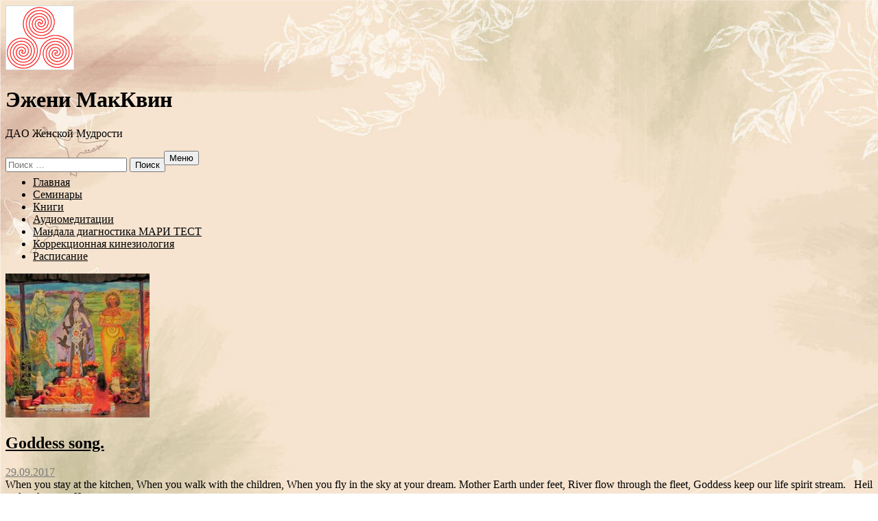

--- FILE ---
content_type: text/html; charset=UTF-8
request_url: https://moonshaman.com/tag/goddess-blessing/
body_size: 13874
content:
<!DOCTYPE html>
<html dir="ltr" lang="ru-RU" prefix="og: http://ogp.me/ns# fb: http://ogp.me/ns/fb#">
<head>
	<meta charset="UTF-8">
	<meta name="viewport" content="width=device-width, initial-scale=1">
	<meta name="it-rating" content="it-rat-b881c007663ec806c178c925d8dd8e36" />
	<meta name="yandex-verification" content="a0bec1d9902a72f7" />
	<meta name="msapplication-TileColor" content="#FF8788">
	<meta name="msapplication-navbutton-color" content="#FF8788">
	<meta name="apple-mobile-web-app-status-bar-style" content="#FF8788">
	<meta name="theme-color" content="#FF8788">
	<meta name="author" content="Эжени МакКвин">
	<meta name="generator" content="ITKIN.studio">
	<meta name="geo.placename" content="Киев, Украина" />
	<meta name="geo.position" content="50.4501000;30.5234000" />
	<meta name="geo.region" content="UA-город Киев" />
	<meta name="ICBM" content="50.4501000, 30.5234000" />
       	<meta property="og:image" content="" />

	<title>Goddess Blessing | Эжени МакКвин. Дао Женской Мудрости.</title>

<!--                    	<meta property="og:image" content="https://moonshaman.com/wp-content/uploads/2017/09/IMG_0994-Copy.jpg" />
	-->
	<link rel="manifest" href="/sp-push-manifest.json">
	<link rel="profile" href="https://gmpg.org/xfn/11">
	        
	<link rel="shortcut icon" href="https://moonshaman.com/wp-content/uploads/2016/02/triplegodspiral.jpg" />	
		<!-- All in One SEO 4.9.1.1 - aioseo.com -->
	<meta name="robots" content="max-image-preview:large" />
	<link rel="canonical" href="https://moonshaman.com/tag/goddess-blessing/" />
	<meta name="generator" content="All in One SEO (AIOSEO) 4.9.1.1" />
		<script type="application/ld+json" class="aioseo-schema">
			{"@context":"https:\/\/schema.org","@graph":[{"@type":"BreadcrumbList","@id":"https:\/\/moonshaman.com\/tag\/goddess-blessing\/#breadcrumblist","itemListElement":[{"@type":"ListItem","@id":"https:\/\/moonshaman.com#listItem","position":1,"name":"\u0413\u043b\u0430\u0432\u043d\u0430\u044f","item":"https:\/\/moonshaman.com","nextItem":{"@type":"ListItem","@id":"https:\/\/moonshaman.com\/tag\/goddess-blessing\/#listItem","name":"Goddess Blessing"}},{"@type":"ListItem","@id":"https:\/\/moonshaman.com\/tag\/goddess-blessing\/#listItem","position":2,"name":"Goddess Blessing","previousItem":{"@type":"ListItem","@id":"https:\/\/moonshaman.com#listItem","name":"\u0413\u043b\u0430\u0432\u043d\u0430\u044f"}}]},{"@type":"CollectionPage","@id":"https:\/\/moonshaman.com\/tag\/goddess-blessing\/#collectionpage","url":"https:\/\/moonshaman.com\/tag\/goddess-blessing\/","name":"Goddess Blessing | \u042d\u0436\u0435\u043d\u0438 \u041c\u0430\u043a\u041a\u0432\u0438\u043d. \u0414\u0430\u043e \u0416\u0435\u043d\u0441\u043a\u043e\u0439 \u041c\u0443\u0434\u0440\u043e\u0441\u0442\u0438.","inLanguage":"ru-RU","isPartOf":{"@id":"https:\/\/moonshaman.com\/#website"},"breadcrumb":{"@id":"https:\/\/moonshaman.com\/tag\/goddess-blessing\/#breadcrumblist"}},{"@type":"Person","@id":"https:\/\/moonshaman.com\/#person","name":"\u042d\u0436\u0435\u043d\u0438 \u041c\u0430\u043a\u041a\u0432\u0438\u043d","image":{"@type":"ImageObject","@id":"https:\/\/moonshaman.com\/tag\/goddess-blessing\/#personImage","url":"https:\/\/secure.gravatar.com\/avatar\/c5e4083e303511cd3cec20c5fe87fba265c127f32f020601a0bd5ce31c35fd17?s=96&d=mm&r=g","width":96,"height":96,"caption":"\u042d\u0436\u0435\u043d\u0438 \u041c\u0430\u043a\u041a\u0432\u0438\u043d"}},{"@type":"WebSite","@id":"https:\/\/moonshaman.com\/#website","url":"https:\/\/moonshaman.com\/","name":"\u042d\u0436\u0435\u043d\u0438 \u041c\u0430\u043a\u041a\u0432\u0438\u043d. \u0414\u0430\u043e \u0416\u0435\u043d\u0441\u043a\u043e\u0439 \u041c\u0443\u0434\u0440\u043e\u0441\u0442\u0438.","description":"\u043e\u0444\u0438\u0446\u0438\u0430\u043b\u044c\u043d\u044b\u0439 \u0441\u0430\u0439\u0442 \u042d\u0436\u0435\u043d\u0438 \u041c\u0430\u043a\u041a\u0432\u0438\u043d","inLanguage":"ru-RU","publisher":{"@id":"https:\/\/moonshaman.com\/#person"}}]}
		</script>
		<!-- All in One SEO -->

<link rel='dns-prefetch' href='//fonts.googleapis.com' />
<link rel="alternate" type="application/rss+xml" title="Эжени МакКвин. Дао Женской Мудрости. &raquo; Лента" href="https://moonshaman.com/feed/" />
<link rel="alternate" type="application/rss+xml" title="Эжени МакКвин. Дао Женской Мудрости. &raquo; Лента комментариев" href="https://moonshaman.com/comments/feed/" />
<link rel="alternate" type="application/rss+xml" title="Эжени МакКвин. Дао Женской Мудрости. &raquo; Лента метки Goddess Blessing" href="https://moonshaman.com/tag/goddess-blessing/feed/" />
<style id='wp-img-auto-sizes-contain-inline-css' type='text/css'>
img:is([sizes=auto i],[sizes^="auto," i]){contain-intrinsic-size:3000px 1500px}
/*# sourceURL=wp-img-auto-sizes-contain-inline-css */
</style>
<style id='wp-emoji-styles-inline-css' type='text/css'>

	img.wp-smiley, img.emoji {
		display: inline !important;
		border: none !important;
		box-shadow: none !important;
		height: 1em !important;
		width: 1em !important;
		margin: 0 0.07em !important;
		vertical-align: -0.1em !important;
		background: none !important;
		padding: 0 !important;
	}
/*# sourceURL=wp-emoji-styles-inline-css */
</style>
<style id='wp-block-library-inline-css' type='text/css'>
:root{--wp-block-synced-color:#7a00df;--wp-block-synced-color--rgb:122,0,223;--wp-bound-block-color:var(--wp-block-synced-color);--wp-editor-canvas-background:#ddd;--wp-admin-theme-color:#007cba;--wp-admin-theme-color--rgb:0,124,186;--wp-admin-theme-color-darker-10:#006ba1;--wp-admin-theme-color-darker-10--rgb:0,107,160.5;--wp-admin-theme-color-darker-20:#005a87;--wp-admin-theme-color-darker-20--rgb:0,90,135;--wp-admin-border-width-focus:2px}@media (min-resolution:192dpi){:root{--wp-admin-border-width-focus:1.5px}}.wp-element-button{cursor:pointer}:root .has-very-light-gray-background-color{background-color:#eee}:root .has-very-dark-gray-background-color{background-color:#313131}:root .has-very-light-gray-color{color:#eee}:root .has-very-dark-gray-color{color:#313131}:root .has-vivid-green-cyan-to-vivid-cyan-blue-gradient-background{background:linear-gradient(135deg,#00d084,#0693e3)}:root .has-purple-crush-gradient-background{background:linear-gradient(135deg,#34e2e4,#4721fb 50%,#ab1dfe)}:root .has-hazy-dawn-gradient-background{background:linear-gradient(135deg,#faaca8,#dad0ec)}:root .has-subdued-olive-gradient-background{background:linear-gradient(135deg,#fafae1,#67a671)}:root .has-atomic-cream-gradient-background{background:linear-gradient(135deg,#fdd79a,#004a59)}:root .has-nightshade-gradient-background{background:linear-gradient(135deg,#330968,#31cdcf)}:root .has-midnight-gradient-background{background:linear-gradient(135deg,#020381,#2874fc)}:root{--wp--preset--font-size--normal:16px;--wp--preset--font-size--huge:42px}.has-regular-font-size{font-size:1em}.has-larger-font-size{font-size:2.625em}.has-normal-font-size{font-size:var(--wp--preset--font-size--normal)}.has-huge-font-size{font-size:var(--wp--preset--font-size--huge)}.has-text-align-center{text-align:center}.has-text-align-left{text-align:left}.has-text-align-right{text-align:right}.has-fit-text{white-space:nowrap!important}#end-resizable-editor-section{display:none}.aligncenter{clear:both}.items-justified-left{justify-content:flex-start}.items-justified-center{justify-content:center}.items-justified-right{justify-content:flex-end}.items-justified-space-between{justify-content:space-between}.screen-reader-text{border:0;clip-path:inset(50%);height:1px;margin:-1px;overflow:hidden;padding:0;position:absolute;width:1px;word-wrap:normal!important}.screen-reader-text:focus{background-color:#ddd;clip-path:none;color:#444;display:block;font-size:1em;height:auto;left:5px;line-height:normal;padding:15px 23px 14px;text-decoration:none;top:5px;width:auto;z-index:100000}html :where(.has-border-color){border-style:solid}html :where([style*=border-top-color]){border-top-style:solid}html :where([style*=border-right-color]){border-right-style:solid}html :where([style*=border-bottom-color]){border-bottom-style:solid}html :where([style*=border-left-color]){border-left-style:solid}html :where([style*=border-width]){border-style:solid}html :where([style*=border-top-width]){border-top-style:solid}html :where([style*=border-right-width]){border-right-style:solid}html :where([style*=border-bottom-width]){border-bottom-style:solid}html :where([style*=border-left-width]){border-left-style:solid}html :where(img[class*=wp-image-]){height:auto;max-width:100%}:where(figure){margin:0 0 1em}html :where(.is-position-sticky){--wp-admin--admin-bar--position-offset:var(--wp-admin--admin-bar--height,0px)}@media screen and (max-width:600px){html :where(.is-position-sticky){--wp-admin--admin-bar--position-offset:0px}}

/*# sourceURL=wp-block-library-inline-css */
</style><style id='global-styles-inline-css' type='text/css'>
:root{--wp--preset--aspect-ratio--square: 1;--wp--preset--aspect-ratio--4-3: 4/3;--wp--preset--aspect-ratio--3-4: 3/4;--wp--preset--aspect-ratio--3-2: 3/2;--wp--preset--aspect-ratio--2-3: 2/3;--wp--preset--aspect-ratio--16-9: 16/9;--wp--preset--aspect-ratio--9-16: 9/16;--wp--preset--color--black: #000000;--wp--preset--color--cyan-bluish-gray: #abb8c3;--wp--preset--color--white: #ffffff;--wp--preset--color--pale-pink: #f78da7;--wp--preset--color--vivid-red: #cf2e2e;--wp--preset--color--luminous-vivid-orange: #ff6900;--wp--preset--color--luminous-vivid-amber: #fcb900;--wp--preset--color--light-green-cyan: #7bdcb5;--wp--preset--color--vivid-green-cyan: #00d084;--wp--preset--color--pale-cyan-blue: #8ed1fc;--wp--preset--color--vivid-cyan-blue: #0693e3;--wp--preset--color--vivid-purple: #9b51e0;--wp--preset--gradient--vivid-cyan-blue-to-vivid-purple: linear-gradient(135deg,rgb(6,147,227) 0%,rgb(155,81,224) 100%);--wp--preset--gradient--light-green-cyan-to-vivid-green-cyan: linear-gradient(135deg,rgb(122,220,180) 0%,rgb(0,208,130) 100%);--wp--preset--gradient--luminous-vivid-amber-to-luminous-vivid-orange: linear-gradient(135deg,rgb(252,185,0) 0%,rgb(255,105,0) 100%);--wp--preset--gradient--luminous-vivid-orange-to-vivid-red: linear-gradient(135deg,rgb(255,105,0) 0%,rgb(207,46,46) 100%);--wp--preset--gradient--very-light-gray-to-cyan-bluish-gray: linear-gradient(135deg,rgb(238,238,238) 0%,rgb(169,184,195) 100%);--wp--preset--gradient--cool-to-warm-spectrum: linear-gradient(135deg,rgb(74,234,220) 0%,rgb(151,120,209) 20%,rgb(207,42,186) 40%,rgb(238,44,130) 60%,rgb(251,105,98) 80%,rgb(254,248,76) 100%);--wp--preset--gradient--blush-light-purple: linear-gradient(135deg,rgb(255,206,236) 0%,rgb(152,150,240) 100%);--wp--preset--gradient--blush-bordeaux: linear-gradient(135deg,rgb(254,205,165) 0%,rgb(254,45,45) 50%,rgb(107,0,62) 100%);--wp--preset--gradient--luminous-dusk: linear-gradient(135deg,rgb(255,203,112) 0%,rgb(199,81,192) 50%,rgb(65,88,208) 100%);--wp--preset--gradient--pale-ocean: linear-gradient(135deg,rgb(255,245,203) 0%,rgb(182,227,212) 50%,rgb(51,167,181) 100%);--wp--preset--gradient--electric-grass: linear-gradient(135deg,rgb(202,248,128) 0%,rgb(113,206,126) 100%);--wp--preset--gradient--midnight: linear-gradient(135deg,rgb(2,3,129) 0%,rgb(40,116,252) 100%);--wp--preset--font-size--small: 13px;--wp--preset--font-size--medium: 20px;--wp--preset--font-size--large: 36px;--wp--preset--font-size--x-large: 42px;--wp--preset--spacing--20: 0.44rem;--wp--preset--spacing--30: 0.67rem;--wp--preset--spacing--40: 1rem;--wp--preset--spacing--50: 1.5rem;--wp--preset--spacing--60: 2.25rem;--wp--preset--spacing--70: 3.38rem;--wp--preset--spacing--80: 5.06rem;--wp--preset--shadow--natural: 6px 6px 9px rgba(0, 0, 0, 0.2);--wp--preset--shadow--deep: 12px 12px 50px rgba(0, 0, 0, 0.4);--wp--preset--shadow--sharp: 6px 6px 0px rgba(0, 0, 0, 0.2);--wp--preset--shadow--outlined: 6px 6px 0px -3px rgb(255, 255, 255), 6px 6px rgb(0, 0, 0);--wp--preset--shadow--crisp: 6px 6px 0px rgb(0, 0, 0);}:where(.is-layout-flex){gap: 0.5em;}:where(.is-layout-grid){gap: 0.5em;}body .is-layout-flex{display: flex;}.is-layout-flex{flex-wrap: wrap;align-items: center;}.is-layout-flex > :is(*, div){margin: 0;}body .is-layout-grid{display: grid;}.is-layout-grid > :is(*, div){margin: 0;}:where(.wp-block-columns.is-layout-flex){gap: 2em;}:where(.wp-block-columns.is-layout-grid){gap: 2em;}:where(.wp-block-post-template.is-layout-flex){gap: 1.25em;}:where(.wp-block-post-template.is-layout-grid){gap: 1.25em;}.has-black-color{color: var(--wp--preset--color--black) !important;}.has-cyan-bluish-gray-color{color: var(--wp--preset--color--cyan-bluish-gray) !important;}.has-white-color{color: var(--wp--preset--color--white) !important;}.has-pale-pink-color{color: var(--wp--preset--color--pale-pink) !important;}.has-vivid-red-color{color: var(--wp--preset--color--vivid-red) !important;}.has-luminous-vivid-orange-color{color: var(--wp--preset--color--luminous-vivid-orange) !important;}.has-luminous-vivid-amber-color{color: var(--wp--preset--color--luminous-vivid-amber) !important;}.has-light-green-cyan-color{color: var(--wp--preset--color--light-green-cyan) !important;}.has-vivid-green-cyan-color{color: var(--wp--preset--color--vivid-green-cyan) !important;}.has-pale-cyan-blue-color{color: var(--wp--preset--color--pale-cyan-blue) !important;}.has-vivid-cyan-blue-color{color: var(--wp--preset--color--vivid-cyan-blue) !important;}.has-vivid-purple-color{color: var(--wp--preset--color--vivid-purple) !important;}.has-black-background-color{background-color: var(--wp--preset--color--black) !important;}.has-cyan-bluish-gray-background-color{background-color: var(--wp--preset--color--cyan-bluish-gray) !important;}.has-white-background-color{background-color: var(--wp--preset--color--white) !important;}.has-pale-pink-background-color{background-color: var(--wp--preset--color--pale-pink) !important;}.has-vivid-red-background-color{background-color: var(--wp--preset--color--vivid-red) !important;}.has-luminous-vivid-orange-background-color{background-color: var(--wp--preset--color--luminous-vivid-orange) !important;}.has-luminous-vivid-amber-background-color{background-color: var(--wp--preset--color--luminous-vivid-amber) !important;}.has-light-green-cyan-background-color{background-color: var(--wp--preset--color--light-green-cyan) !important;}.has-vivid-green-cyan-background-color{background-color: var(--wp--preset--color--vivid-green-cyan) !important;}.has-pale-cyan-blue-background-color{background-color: var(--wp--preset--color--pale-cyan-blue) !important;}.has-vivid-cyan-blue-background-color{background-color: var(--wp--preset--color--vivid-cyan-blue) !important;}.has-vivid-purple-background-color{background-color: var(--wp--preset--color--vivid-purple) !important;}.has-black-border-color{border-color: var(--wp--preset--color--black) !important;}.has-cyan-bluish-gray-border-color{border-color: var(--wp--preset--color--cyan-bluish-gray) !important;}.has-white-border-color{border-color: var(--wp--preset--color--white) !important;}.has-pale-pink-border-color{border-color: var(--wp--preset--color--pale-pink) !important;}.has-vivid-red-border-color{border-color: var(--wp--preset--color--vivid-red) !important;}.has-luminous-vivid-orange-border-color{border-color: var(--wp--preset--color--luminous-vivid-orange) !important;}.has-luminous-vivid-amber-border-color{border-color: var(--wp--preset--color--luminous-vivid-amber) !important;}.has-light-green-cyan-border-color{border-color: var(--wp--preset--color--light-green-cyan) !important;}.has-vivid-green-cyan-border-color{border-color: var(--wp--preset--color--vivid-green-cyan) !important;}.has-pale-cyan-blue-border-color{border-color: var(--wp--preset--color--pale-cyan-blue) !important;}.has-vivid-cyan-blue-border-color{border-color: var(--wp--preset--color--vivid-cyan-blue) !important;}.has-vivid-purple-border-color{border-color: var(--wp--preset--color--vivid-purple) !important;}.has-vivid-cyan-blue-to-vivid-purple-gradient-background{background: var(--wp--preset--gradient--vivid-cyan-blue-to-vivid-purple) !important;}.has-light-green-cyan-to-vivid-green-cyan-gradient-background{background: var(--wp--preset--gradient--light-green-cyan-to-vivid-green-cyan) !important;}.has-luminous-vivid-amber-to-luminous-vivid-orange-gradient-background{background: var(--wp--preset--gradient--luminous-vivid-amber-to-luminous-vivid-orange) !important;}.has-luminous-vivid-orange-to-vivid-red-gradient-background{background: var(--wp--preset--gradient--luminous-vivid-orange-to-vivid-red) !important;}.has-very-light-gray-to-cyan-bluish-gray-gradient-background{background: var(--wp--preset--gradient--very-light-gray-to-cyan-bluish-gray) !important;}.has-cool-to-warm-spectrum-gradient-background{background: var(--wp--preset--gradient--cool-to-warm-spectrum) !important;}.has-blush-light-purple-gradient-background{background: var(--wp--preset--gradient--blush-light-purple) !important;}.has-blush-bordeaux-gradient-background{background: var(--wp--preset--gradient--blush-bordeaux) !important;}.has-luminous-dusk-gradient-background{background: var(--wp--preset--gradient--luminous-dusk) !important;}.has-pale-ocean-gradient-background{background: var(--wp--preset--gradient--pale-ocean) !important;}.has-electric-grass-gradient-background{background: var(--wp--preset--gradient--electric-grass) !important;}.has-midnight-gradient-background{background: var(--wp--preset--gradient--midnight) !important;}.has-small-font-size{font-size: var(--wp--preset--font-size--small) !important;}.has-medium-font-size{font-size: var(--wp--preset--font-size--medium) !important;}.has-large-font-size{font-size: var(--wp--preset--font-size--large) !important;}.has-x-large-font-size{font-size: var(--wp--preset--font-size--x-large) !important;}
/*# sourceURL=global-styles-inline-css */
</style>

<style id='classic-theme-styles-inline-css' type='text/css'>
/*! This file is auto-generated */
.wp-block-button__link{color:#fff;background-color:#32373c;border-radius:9999px;box-shadow:none;text-decoration:none;padding:calc(.667em + 2px) calc(1.333em + 2px);font-size:1.125em}.wp-block-file__button{background:#32373c;color:#fff;text-decoration:none}
/*# sourceURL=/wp-includes/css/classic-themes.min.css */
</style>
<link rel='stylesheet' id='cptch_stylesheet-css' href='https://moonshaman.com/wp-content/plugins/captcha/css/front_end_style.css?ver=4.4.5' type='text/css' media='all' />
<link rel='stylesheet' id='dashicons-css' href='https://moonshaman.com/wp-includes/css/dashicons.min.css?ver=75a82cd11a9151ff0000e61874739918' type='text/css' media='all' />
<link rel='stylesheet' id='cptch_desktop_style-css' href='https://moonshaman.com/wp-content/plugins/captcha/css/desktop_style.css?ver=4.4.5' type='text/css' media='all' />
<link rel='stylesheet' id='contact-form-7-css' href='https://moonshaman.com/wp-content/plugins/contact-form-7/includes/css/styles.css?ver=6.1.4' type='text/css' media='all' />
<link rel='stylesheet' id='sugarspice-fonts-css' href='//fonts.googleapis.com/css?family=Niconne%7CPT%2BSerif%3A400%2C700%7CRaleway%3A400%2C600&#038;subset=latin%2Clatin-ext&#038;ver=6.9' type='text/css' media='all' />
<link rel='stylesheet' id='sugarspice-style-css' href='https://moonshaman.com/wp-content/themes/sugar-and-spice/style.css?ver=75a82cd11a9151ff0000e61874739918' type='text/css' media='all' />
<link rel='stylesheet' id='sugarspice-responsive-css' href='https://moonshaman.com/wp-content/themes/sugar-and-spice/responsive.css?ver=75a82cd11a9151ff0000e61874739918' type='text/css' media='all' />
<link rel='stylesheet' id='sugarspice-icofont-css' href='https://moonshaman.com/wp-content/themes/sugar-and-spice/fonts/icofont.css?ver=75a82cd11a9151ff0000e61874739918' type='text/css' media='all' />
<link rel='stylesheet' id='default-slider-css' href='https://moonshaman.com/wp-content/themes/sugar-and-spice/css/default.css?ver=75a82cd11a9151ff0000e61874739918' type='text/css' media='all' />
<link rel='stylesheet' id='slider-css' href='https://moonshaman.com/wp-content/themes/sugar-and-spice/css/font-awesome.min.css?ver=1.1' type='text/css' media='all' />
<link rel='stylesheet' id='fancybox-css' href='https://moonshaman.com/wp-content/plugins/easy-fancybox/fancybox/1.5.4/jquery.fancybox.min.css?ver=75a82cd11a9151ff0000e61874739918' type='text/css' media='screen' />
<style id='fancybox-inline-css' type='text/css'>
#fancybox-outer{background:#ffffff}#fancybox-content{background:#ffffff;border-color:#ffffff;color:#000000;}#fancybox-title,#fancybox-title-float-main{color:#fff}
/*# sourceURL=fancybox-inline-css */
</style>
<script type="text/javascript" src="https://moonshaman.com/wp-content/themes/sugar-and-spice/js/jquery-1.7.1.min.js?ver=75a82cd11a9151ff0000e61874739918" id="jquery-1.7.1.min-js"></script>
<script type="text/javascript" src="https://moonshaman.com/wp-content/themes/sugar-and-spice/js/init.js?ver=75a82cd11a9151ff0000e61874739918" id="init-js"></script>
<script type="text/javascript" src="https://moonshaman.com/wp-content/themes/sugar-and-spice/js/mobilyslider.js?ver=75a82cd11a9151ff0000e61874739918" id="mobilyslider-js"></script>
<script type="text/javascript" src="https://moonshaman.com/wp-includes/js/jquery/jquery.min.js?ver=3.7.1" id="jquery-core-js"></script>
<script type="text/javascript" src="https://moonshaman.com/wp-includes/js/jquery/jquery-migrate.min.js?ver=3.4.1" id="jquery-migrate-js"></script>
<link rel="https://api.w.org/" href="https://moonshaman.com/wp-json/" /><link rel="alternate" title="JSON" type="application/json" href="https://moonshaman.com/wp-json/wp/v2/tags/4528" /><link rel="EditURI" type="application/rsd+xml" title="RSD" href="https://moonshaman.com/xmlrpc.php?rsd" />

<style>
a, a:visited { color:#000000; }
.entry-meta a { color:#797979; }
#nav-wrapper .ribbon-left, #nav-wrapper .ribbon-right { background-image: url("https://moonshaman.com/wp-content/themes/sugar-and-spice/images/ribbon-emerald.png"); }a:hover, a:focus, nav#main-nav > ul > li > a:hover { color: rgba(0, 0, 0, 0.7); }nav#main-nav > ul > li.current_page_item > a, nav#main-nav > ul > li.current_page_ancestor > a, nav#main-nav > ul > li.current-menu-item > a { color:#000000; }
.widget-title em { color:#000000; }
.widget_calendar table td#today { background:#000000; }
blockquote cite { color:#000000; }
blockquote { border-left-color: #000000;} {}
.button:hover, button:hover, a.social-icon:hover , input[type="submit"]:hover, input[type="reset"]:hover, input[type="button"]:hover { background: rgba(0, 0, 0, 0.7);} </style>
<style type="text/css" id="custom-background-css">
body.custom-background { background-image: url("https://moonshaman.com/wp-content/uploads/2016/02/background.jpg"); background-position: left top; background-size: auto; background-repeat: repeat; background-attachment: fixed; }
</style>
	
<!-- START - Open Graph and Twitter Card Tags 3.3.7 -->
 <!-- Facebook Open Graph -->
  <meta property="og:locale" content="ru_RU"/>
  <meta property="og:site_name" content="Эжени МакКвин. Дао Женской Мудрости."/>
  <meta property="og:title" content="Goddess Blessing"/>
  <meta property="og:url" content="https://moonshaman.com/tag/goddess-blessing/"/>
  <meta property="og:type" content="article"/>
  <meta property="og:description" content="Goddess Blessing"/>
  <meta property="og:image" content="https://moonshaman.com/wp-content/uploads/2016/02/PA092565-480x640.jpg"/>
  <meta property="og:image:url" content="https://moonshaman.com/wp-content/uploads/2016/02/PA092565-480x640.jpg"/>
  <meta property="og:image:secure_url" content="https://moonshaman.com/wp-content/uploads/2016/02/PA092565-480x640.jpg"/>
  <meta property="og:image:width" content="480"/>
  <meta property="og:image:height" content="640"/>
  <meta property="article:publisher" content="https://www.facebook.com/moondryad"/>
 <!-- Google+ / Schema.org -->
 <!-- Twitter Cards -->
  <meta name="twitter:title" content="Goddess Blessing"/>
  <meta name="twitter:url" content="https://moonshaman.com/tag/goddess-blessing/"/>
  <meta name="twitter:description" content="Goddess Blessing"/>
  <meta name="twitter:image" content="https://moonshaman.com/wp-content/uploads/2016/02/PA092565-480x640.jpg"/>
  <meta name="twitter:card" content="summary_large_image"/>
 <!-- SEO -->
 <!-- Misc. tags -->
 <!-- is_tag -->
<!-- END - Open Graph and Twitter Card Tags 3.3.7 -->
	
	<script src='https://www.google.com/recaptcha/api.js'></script>

	<!-- Google tag (gtag.js) --><script async src="https://www.googletagmanager.com/gtag/js?id=G-19Q0YVEM3W"></script><script>window.dataLayer = window.dataLayer || [];function gtag(){dataLayer.push(arguments);}gtag('js', new Date());gtag('config', 'G-19Q0YVEM3W');</script>
</head>

<body data-rsssl=1 class="archive tag tag-goddess-blessing tag-4528 custom-background wp-theme-sugar-and-spice metaslider-plugin">
<div id="page" class="hfeed site">
		<header id="header" class="site-header" role="banner">
		<div class="site-branding">
                    <a href="https://moonshaman.com/" class="logo-img"><img src="https://moonshaman.com/wp-content/uploads/2016/02/triplegodspiral.jpg" alt="Эжени МакКвин. Дао Женской Мудрости." /></a>
        	<style>
	.toplogo img{-webkit-animation-duration:1s;-moz-animation-duration:1s;animation-timing-function:ease}
	.toplogo a:hover img{-webkit-animation-name:tada;-moz-animation-name:tada;animation-name:tada}
	@-webkit-keyframes tada{0%{-webkit-transform:scale(1)}
	10%,20%{-webkit-transform:scale(0.9) rotate(-3deg)}
	30%,50%,70%,90%{-webkit-transform:scale(1.1) rotate(3deg)}
	40%,60%,80%{-webkit-transform:scale(1.1) rotate(-3deg)}
	100%{-webkit-transform:scale(1) rotate(0)}
	}
	@-moz-keyframes tada{0%{-moz-transform:scale(1)}
	10%,20%{-moz-transform:scale(0.9) rotate(-3deg)}
	30%,50%,70%,90%{-moz-transform:scale(1.1) rotate(3deg)}
	40%,60%,80%{-moz-transform:scale(1.1) rotate(-3deg)}
	100%{-moz-transform:scale(1) rotate(0)}
	}
	@keyframes tada{0%{transform:scale(1)}
	10%,20%{transform:scale(0.9) rotate(-3deg)}
	30%,50%,70%,90%{transform:scale(1.1) rotate(3deg)}
	40%,60%,80%{transform:scale(1.1) rotate(-3deg)}
	100%{transform:scale(1) rotate(0)}
	}
	</style>
		</div>
		<div class="site_name">
			<h1>Эжени МакКвин</h1>
			<p>ДAO Женской Мудрости</p>
		</div>
		<div class="header-right-bl">
			<span class="phone-number" style="display:none"><i class="icon"></i> <a href="tel:380685549862">+38 (068) 554-98-62</a> <i class="viber"></i> <a href="tel:972536100984">+972 536-100-984</a></span>
			<div class="search" style="margin-top: 10px; margin-right: -2px; float: left;"><form role="search" method="get" class="search-form" action="https://moonshaman.com/">
	<label>
		<span class="screen-reader-text">Search for:</span>
		<input type="search" class="search-field" placeholder="Поиск &hellip;" value="" name="s">
	</label>
	<input type="submit" class="search-submit" value="Поиск">
</form>
</div>
		</div>
	<div id="nav-wrapper">
		<div class="ribbon-left"></div>
		<div id="btnmenu"> <button class="menubtn"> Меню <i class="fa fa-bars" aria-hidden="true"></i> </button> </div>   
		<nav id="main-nav" class="main-navigation" role="navigation">
			<div class="skip-link"><a class="screen-reader-text" href="#content">Перейти к содержанию</a></div>
	                <ul id="nav" class="menu"><li id="menu-item-25" class="menu-item menu-item-type-post_type menu-item-object-page menu-item-home menu-item-25"><a href="https://moonshaman.com/">Главная</a></li>
<li id="menu-item-24" class="menu-item menu-item-type-post_type menu-item-object-page menu-item-24"><a href="https://moonshaman.com/masterskie/">Семинары</a></li>
<li id="menu-item-1128" class="menu-item menu-item-type-post_type menu-item-object-page menu-item-1128"><a href="https://moonshaman.com/knigi/">Книги</a></li>
<li id="menu-item-22" class="menu-item menu-item-type-post_type menu-item-object-page menu-item-22"><a href="https://moonshaman.com/audiomeditacii/">Аудиомедитации</a></li>
<li id="menu-item-21" class="menu-item menu-item-type-post_type menu-item-object-page menu-item-21"><a href="https://moonshaman.com/mandala-diagnostika/">Мандала диагностика МАРИ ТЕСТ</a></li>
<li id="menu-item-392" class="menu-item menu-item-type-taxonomy menu-item-object-category menu-item-392"><a href="https://moonshaman.com/category/korrekcionnaya-kineziologiya/">Коррекционная кинезиология</a></li>
<li id="menu-item-19" class="menu-item menu-item-type-post_type menu-item-object-page menu-item-19"><a href="https://moonshaman.com/raspisanie/">Расписание</a></li>
</ul>		</nav><!-- #site-navigation -->
		<div class="ribbon-right"></div>
	</div>
        <script>
		      $( ".menubtn" ).click(function() {
                       $( "#main-nav" ).slideToggle( "slow", function() {
                        // Animation complete.
                       });
                      });
	</script>
		</header><!-- #header -->
	<div id="main" class="site-main">
 
	<div id="primary" class="content-area">  

		
			<!-- <header class="page-header">
				<h1 class="page-title">
					Goddess Blessing				</h1>
							</header> -->
			<!-- .page-header -->

						
				
<article id="post-9384" class="excerpt cf post-9384 post type-post status-publish format-standard has-post-thumbnail hentry category-stixotvornye-esse tag-goddess-blessing tag-goddess-blessing-poem tag-goddess-blessing-song tag-goddess-song tag-heil-and-welcome-goddess">
    <div class="post-thumbnail">
           <a href="https://moonshaman.com/goddess-song/">
         <img width="210" height="210" src="https://moonshaman.com/wp-content/uploads/2017/09/IMG_0994-Copy-210x210.jpg" class="attachment-post-thumbnail size-post-thumbnail wp-post-image" alt="" decoding="async" />       </a>	
        </div>
	<header class="entry-header">
		<h1 class="entry-title"><a href="https://moonshaman.com/goddess-song/" rel="bookmark">Goddess song.</a></h1>

				<div class="entry-meta">
			<span class="posted-on"><a href="https://moonshaman.com/goddess-song/" title="10:58" rel="bookmark"><time class="entry-date published updated" datetime="2017-09-29T10:58:18+02:00">29.09.2017</time></a></span>		</div>
		<!-- .entry-meta -->
			</header><!-- .entry-header -->

	<div class="entry-summary">
		When you stay at the kitchen, When you walk with the children, When you fly in the sky at your dream. Mother Earth under feet, River flow through the fleet, Goddess keep our life spirit stream. &nbsp; Heil and welcome...		<a class="more-link" href="https://moonshaman.com/goddess-song/">Читать далее</a>        
		
	</div><!-- .entry-summary -->

</article><!-- #post-## -->

			
			
		
	</div><!-- #primary -->

                        
        <div id="sidebar" class="widget-area" role="complementary">
        
            <aside id="text-2" class="widget widget_text">			<div class="textwidget"><a class="contacts" href="https://moonshaman.com/individualnaya-konsultaciya">Индивидуальная консультация</a>
<a class="contacts" href="https://moonshaman.com/dlya-organizatorov-i-izdatelstv">Для организаторов и издательств</a>
<a class="contacts" href="https://moonshaman.com/blagodarnost-i-pomoshh-v-razvitii-proekta">Благодарность и помощь в развитии проекта</a>
<a class="contacts" href="https://moonshaman.com/kontakty">Контакты</a>
</div>
		</aside><aside id="nav_menu-2" class="widget widget_nav_menu"><h3 class="widget-title"><span>Статьи</span></h3><div class="menu-menyu-stati-sidebar-container"><ul id="menu-menyu-stati-sidebar" class="menu"><li id="menu-item-944" class="menu-item menu-item-type-taxonomy menu-item-object-category menu-item-944"><a href="https://moonshaman.com/category/arxetipy/">Архетипы Богов и Богинь</a></li>
<li id="menu-item-1036" class="menu-item menu-item-type-post_type menu-item-object-page menu-item-1036"><a href="https://moonshaman.com/stati/dnevniki-vedmy/">Дневники ведьмы</a></li>
<li id="menu-item-946" class="menu-item menu-item-type-taxonomy menu-item-object-category menu-item-946"><a href="https://moonshaman.com/category/zhenskij-put/">Женский путь</a></li>
<li id="menu-item-947" class="menu-item menu-item-type-taxonomy menu-item-object-category menu-item-947"><a href="https://moonshaman.com/category/zhenskoe-zdorove/">Женское здоровье</a></li>
<li id="menu-item-948" class="menu-item menu-item-type-taxonomy menu-item-object-category menu-item-948"><a href="https://moonshaman.com/category/znaki-i-simvoly/">Знаки и символы</a></li>
<li id="menu-item-957" class="menu-item menu-item-type-taxonomy menu-item-object-category menu-item-957"><a href="https://moonshaman.com/category/kineziologiya/">Кинезиология</a></li>
<li id="menu-item-950" class="menu-item menu-item-type-taxonomy menu-item-object-category menu-item-950"><a href="https://moonshaman.com/category/lunnye-praktiki/">Лунные практики</a></li>
<li id="menu-item-1839" class="menu-item menu-item-type-taxonomy menu-item-object-category menu-item-1839"><a href="https://moonshaman.com/category/mandala-diagnostika/">Мандала диагностика</a></li>
<li id="menu-item-966" class="menu-item menu-item-type-post_type menu-item-object-page menu-item-966"><a href="https://moonshaman.com/lunnyj-orakul/">Лунный оракул</a></li>
<li id="menu-item-952" class="menu-item menu-item-type-taxonomy menu-item-object-category menu-item-952"><a href="https://moonshaman.com/category/mesta-sily/">Места силы</a></li>
<li id="menu-item-953" class="menu-item menu-item-type-taxonomy menu-item-object-category menu-item-953"><a href="https://moonshaman.com/category/praktiki-zatmenij/">Практики затмений</a></li>
<li id="menu-item-1939" class="menu-item menu-item-type-taxonomy menu-item-object-category menu-item-1939"><a href="https://moonshaman.com/category/stixotvornye-esse/">Стихотворные эссе</a></li>
<li id="menu-item-955" class="menu-item menu-item-type-taxonomy menu-item-object-category menu-item-955"><a href="https://moonshaman.com/category/chajnaya-ceremoniya/">Чайная церемония</a></li>
<li id="menu-item-954" class="menu-item menu-item-type-taxonomy menu-item-object-category menu-item-954"><a href="https://moonshaman.com/category/seminary/">Семинары</a></li>
<li id="menu-item-960" class="menu-item menu-item-type-taxonomy menu-item-object-category menu-item-960"><a href="https://moonshaman.com/category/poleznye-video/">Полезные видео</a></li>
<li id="menu-item-2797" class="menu-item menu-item-type-taxonomy menu-item-object-category menu-item-2797"><a href="https://moonshaman.com/category/fotogalereya/">Фотогалерея</a></li>
<li id="menu-item-2458" class="menu-item menu-item-type-taxonomy menu-item-object-category menu-item-2458"><a href="https://moonshaman.com/category/ukraine-sacred-place-of-goddess/">Ukraine sacred place of Goddess</a></li>
</ul></div></aside>
		<aside id="recent-posts-2" class="widget widget_recent_entries">
		<h3 class="widget-title"><span>Новое на сайте</span></h3>
		<ul>
											<li>
					<a href="https://moonshaman.com/magichni-lyalki-pochatok-istori%d1%97/">Магічни ляльки. Початок історії</a>
									</li>
											<li>
					<a href="https://moonshaman.com/bracteate-runes-undley-magic-interpretation/">Загадковий рунічний брактеат та його ГА-ГА-ГА магія</a>
									</li>
											<li>
					<a href="https://moonshaman.com/2-moon-february-2026-meditation-practices/">2 полнолуние 1-2 февраля 2026.</a>
									</li>
											<li>
					<a href="https://moonshaman.com/procession-ethnographic-mesopotamian-balag-rituals-ukraine/">Коріння ритуальних обходів: від села до церковної процесії</a>
									</li>
											<li>
					<a href="https://moonshaman.com/exorcism-ancient-babylon-tablet-vessel-wax/">Горщик, вода, дерево в рітуалах</a>
									</li>
					</ul>

		</aside>        
        </div><!-- #sidebar -->
        
            </div><!-- #main -->
                </div><!-- #page -->

	<footer id="footer" class="site-footer" role="contentinfo">
				<div class="site-info">
						<p style="text-align: center;">Полное или частичное копирование материалов данного сайта возможно только при обязательном указании автора и активной гиперссылки на мой сайт.</p>
		</div>
		<div class="copywrap">
			<div class="copyright">© 2016 - 2026 Эжени МакКвин®</div>
			<div id="itkin_copyright">
				<span class="create">
					<span class="text"></span><span class="blank"> - </span><a href="https://ITKIN.studio" target="_blank" rel="noopener" title="Разработка сайта ITKIN.studio" alt="Разработка сайта ITKIN.studio">ITKIN.studio</a>
				</span>
			</div>
		</div>
		<!-- .site-info -->
	</footer>

	<script type="speculationrules">
{"prefetch":[{"source":"document","where":{"and":[{"href_matches":"/*"},{"not":{"href_matches":["/wp-*.php","/wp-admin/*","/wp-content/uploads/*","/wp-content/*","/wp-content/plugins/*","/wp-content/themes/sugar-and-spice/*","/*\\?(.+)"]}},{"not":{"selector_matches":"a[rel~=\"nofollow\"]"}},{"not":{"selector_matches":".no-prefetch, .no-prefetch a"}}]},"eagerness":"conservative"}]}
</script>
<script type="module"  src="https://moonshaman.com/wp-content/plugins/all-in-one-seo-pack/dist/Lite/assets/table-of-contents.95d0dfce.js?ver=4.9.1.1" id="aioseo/js/src/vue/standalone/blocks/table-of-contents/frontend.js-js"></script>
<script type="text/javascript" src="https://moonshaman.com/wp-includes/js/dist/hooks.min.js?ver=dd5603f07f9220ed27f1" id="wp-hooks-js"></script>
<script type="text/javascript" src="https://moonshaman.com/wp-includes/js/dist/i18n.min.js?ver=c26c3dc7bed366793375" id="wp-i18n-js"></script>
<script type="text/javascript" id="wp-i18n-js-after">
/* <![CDATA[ */
wp.i18n.setLocaleData( { 'text direction\u0004ltr': [ 'ltr' ] } );
//# sourceURL=wp-i18n-js-after
/* ]]> */
</script>
<script type="text/javascript" src="https://moonshaman.com/wp-content/plugins/contact-form-7/includes/swv/js/index.js?ver=6.1.4" id="swv-js"></script>
<script type="text/javascript" id="contact-form-7-js-translations">
/* <![CDATA[ */
( function( domain, translations ) {
	var localeData = translations.locale_data[ domain ] || translations.locale_data.messages;
	localeData[""].domain = domain;
	wp.i18n.setLocaleData( localeData, domain );
} )( "contact-form-7", {"translation-revision-date":"2025-09-30 08:46:06+0000","generator":"GlotPress\/4.0.3","domain":"messages","locale_data":{"messages":{"":{"domain":"messages","plural-forms":"nplurals=3; plural=(n % 10 == 1 && n % 100 != 11) ? 0 : ((n % 10 >= 2 && n % 10 <= 4 && (n % 100 < 12 || n % 100 > 14)) ? 1 : 2);","lang":"ru"},"This contact form is placed in the wrong place.":["\u042d\u0442\u0430 \u043a\u043e\u043d\u0442\u0430\u043a\u0442\u043d\u0430\u044f \u0444\u043e\u0440\u043c\u0430 \u0440\u0430\u0437\u043c\u0435\u0449\u0435\u043d\u0430 \u0432 \u043d\u0435\u043f\u0440\u0430\u0432\u0438\u043b\u044c\u043d\u043e\u043c \u043c\u0435\u0441\u0442\u0435."],"Error:":["\u041e\u0448\u0438\u0431\u043a\u0430:"]}},"comment":{"reference":"includes\/js\/index.js"}} );
//# sourceURL=contact-form-7-js-translations
/* ]]> */
</script>
<script type="text/javascript" id="contact-form-7-js-before">
/* <![CDATA[ */
var wpcf7 = {
    "api": {
        "root": "https:\/\/moonshaman.com\/wp-json\/",
        "namespace": "contact-form-7\/v1"
    }
};
//# sourceURL=contact-form-7-js-before
/* ]]> */
</script>
<script type="text/javascript" src="https://moonshaman.com/wp-content/plugins/contact-form-7/includes/js/index.js?ver=6.1.4" id="contact-form-7-js"></script>
<script type="text/javascript" src="https://moonshaman.com/wp-content/themes/sugar-and-spice/js/skip-link-focus-fix.js?ver=20130115" id="sugarspice-skip-link-focus-fix-js"></script>
<script type="text/javascript" src="https://moonshaman.com/wp-content/themes/sugar-and-spice/js/modernizr.min.js?ver=2.6.2" id="modernizr-js"></script>
<script type="text/javascript" src="https://moonshaman.com/wp-content/themes/sugar-and-spice/js/tinynav.min.js?ver=1.1" id="tinynav-js"></script>
<script type="text/javascript" src="https://moonshaman.com/wp-content/themes/sugar-and-spice/js/jquery.flexslider-min.js?ver=2.2.0" id="sugarspice-flexslider-js"></script>
<script type="text/javascript" src="https://moonshaman.com/wp-content/plugins/easy-fancybox/vendor/purify.min.js?ver=75a82cd11a9151ff0000e61874739918" id="fancybox-purify-js"></script>
<script type="text/javascript" id="jquery-fancybox-js-extra">
/* <![CDATA[ */
var efb_i18n = {"close":"\u0417\u0430\u043a\u0440\u044b\u0442\u044c","next":"\u0421\u043b\u0435\u0434\u0443\u044e\u0449\u0438\u0439","prev":"\u041f\u0440\u0435\u0434\u044b\u0434\u0443\u0449\u0438\u0439","startSlideshow":"\u0417\u0430\u043f\u0443\u0441\u0442\u0438\u0442\u044c \u0441\u043b\u0430\u0439\u0434-\u0448\u043e\u0443","toggleSize":"\u0420\u0430\u0437\u043c\u0435\u0440 \u0442\u0443\u043c\u0431\u043b\u0435\u0440\u0430"};
//# sourceURL=jquery-fancybox-js-extra
/* ]]> */
</script>
<script type="text/javascript" src="https://moonshaman.com/wp-content/plugins/easy-fancybox/fancybox/1.5.4/jquery.fancybox.min.js?ver=75a82cd11a9151ff0000e61874739918" id="jquery-fancybox-js"></script>
<script type="text/javascript" id="jquery-fancybox-js-after">
/* <![CDATA[ */
var fb_timeout, fb_opts={'autoScale':true,'showCloseButton':true,'width':560,'height':340,'margin':20,'pixelRatio':'false','padding':10,'centerOnScroll':false,'enableEscapeButton':true,'speedIn':300,'speedOut':300,'overlayShow':true,'hideOnOverlayClick':true,'overlayColor':'#000','overlayOpacity':0.6,'minViewportWidth':320,'minVpHeight':320,'disableCoreLightbox':'true','enableBlockControls':'true','fancybox_openBlockControls':'true' };
if(typeof easy_fancybox_handler==='undefined'){
var easy_fancybox_handler=function(){
jQuery([".nolightbox","a.wp-block-file__button","a.pin-it-button","a[href*='pinterest.com\/pin\/create']","a[href*='facebook.com\/share']","a[href*='twitter.com\/share']"].join(',')).addClass('nofancybox');
jQuery('a.fancybox-close').on('click',function(e){e.preventDefault();jQuery.fancybox.close()});
/* IMG */
						var unlinkedImageBlocks=jQuery(".wp-block-image > img:not(.nofancybox,figure.nofancybox>img)");
						unlinkedImageBlocks.wrap(function() {
							var href = jQuery( this ).attr( "src" );
							return "<a href='" + href + "'></a>";
						});
var fb_IMG_select=jQuery('a[href*=".jpg" i]:not(.nofancybox,li.nofancybox>a,figure.nofancybox>a),area[href*=".jpg" i]:not(.nofancybox),a[href*=".png" i]:not(.nofancybox,li.nofancybox>a,figure.nofancybox>a),area[href*=".png" i]:not(.nofancybox),a[href*=".webp" i]:not(.nofancybox,li.nofancybox>a,figure.nofancybox>a),area[href*=".webp" i]:not(.nofancybox),a[href*=".jpeg" i]:not(.nofancybox,li.nofancybox>a,figure.nofancybox>a),area[href*=".jpeg" i]:not(.nofancybox)');
fb_IMG_select.addClass('fancybox image');
var fb_IMG_sections=jQuery('.gallery,.wp-block-gallery,.tiled-gallery,.wp-block-jetpack-tiled-gallery,.ngg-galleryoverview,.ngg-imagebrowser,.nextgen_pro_blog_gallery,.nextgen_pro_film,.nextgen_pro_horizontal_filmstrip,.ngg-pro-masonry-wrapper,.ngg-pro-mosaic-container,.nextgen_pro_sidescroll,.nextgen_pro_slideshow,.nextgen_pro_thumbnail_grid,.tiled-gallery');
fb_IMG_sections.each(function(){jQuery(this).find(fb_IMG_select).attr('rel','gallery-'+fb_IMG_sections.index(this));});
jQuery('a.fancybox,area.fancybox,.fancybox>a').each(function(){jQuery(this).fancybox(jQuery.extend(true,{},fb_opts,{'transition':'elastic','transitionIn':'elastic','transitionOut':'elastic','opacity':false,'hideOnContentClick':false,'titleShow':true,'titlePosition':'over','titleFromAlt':true,'showNavArrows':true,'enableKeyboardNav':true,'cyclic':false,'mouseWheel':'true','changeSpeed':250,'changeFade':300}))});
};};
jQuery(easy_fancybox_handler);jQuery(document).on('post-load',easy_fancybox_handler);

//# sourceURL=jquery-fancybox-js-after
/* ]]> */
</script>
<script type="text/javascript" src="https://moonshaman.com/wp-content/plugins/easy-fancybox/vendor/jquery.easing.min.js?ver=1.4.1" id="jquery-easing-js"></script>
<script type="text/javascript" src="https://moonshaman.com/wp-content/plugins/easy-fancybox/vendor/jquery.mousewheel.min.js?ver=3.1.13" id="jquery-mousewheel-js"></script>
<script id="wp-emoji-settings" type="application/json">
{"baseUrl":"https://s.w.org/images/core/emoji/17.0.2/72x72/","ext":".png","svgUrl":"https://s.w.org/images/core/emoji/17.0.2/svg/","svgExt":".svg","source":{"concatemoji":"https://moonshaman.com/wp-includes/js/wp-emoji-release.min.js?ver=75a82cd11a9151ff0000e61874739918"}}
</script>
<script type="module">
/* <![CDATA[ */
/*! This file is auto-generated */
const a=JSON.parse(document.getElementById("wp-emoji-settings").textContent),o=(window._wpemojiSettings=a,"wpEmojiSettingsSupports"),s=["flag","emoji"];function i(e){try{var t={supportTests:e,timestamp:(new Date).valueOf()};sessionStorage.setItem(o,JSON.stringify(t))}catch(e){}}function c(e,t,n){e.clearRect(0,0,e.canvas.width,e.canvas.height),e.fillText(t,0,0);t=new Uint32Array(e.getImageData(0,0,e.canvas.width,e.canvas.height).data);e.clearRect(0,0,e.canvas.width,e.canvas.height),e.fillText(n,0,0);const a=new Uint32Array(e.getImageData(0,0,e.canvas.width,e.canvas.height).data);return t.every((e,t)=>e===a[t])}function p(e,t){e.clearRect(0,0,e.canvas.width,e.canvas.height),e.fillText(t,0,0);var n=e.getImageData(16,16,1,1);for(let e=0;e<n.data.length;e++)if(0!==n.data[e])return!1;return!0}function u(e,t,n,a){switch(t){case"flag":return n(e,"\ud83c\udff3\ufe0f\u200d\u26a7\ufe0f","\ud83c\udff3\ufe0f\u200b\u26a7\ufe0f")?!1:!n(e,"\ud83c\udde8\ud83c\uddf6","\ud83c\udde8\u200b\ud83c\uddf6")&&!n(e,"\ud83c\udff4\udb40\udc67\udb40\udc62\udb40\udc65\udb40\udc6e\udb40\udc67\udb40\udc7f","\ud83c\udff4\u200b\udb40\udc67\u200b\udb40\udc62\u200b\udb40\udc65\u200b\udb40\udc6e\u200b\udb40\udc67\u200b\udb40\udc7f");case"emoji":return!a(e,"\ud83e\u1fac8")}return!1}function f(e,t,n,a){let r;const o=(r="undefined"!=typeof WorkerGlobalScope&&self instanceof WorkerGlobalScope?new OffscreenCanvas(300,150):document.createElement("canvas")).getContext("2d",{willReadFrequently:!0}),s=(o.textBaseline="top",o.font="600 32px Arial",{});return e.forEach(e=>{s[e]=t(o,e,n,a)}),s}function r(e){var t=document.createElement("script");t.src=e,t.defer=!0,document.head.appendChild(t)}a.supports={everything:!0,everythingExceptFlag:!0},new Promise(t=>{let n=function(){try{var e=JSON.parse(sessionStorage.getItem(o));if("object"==typeof e&&"number"==typeof e.timestamp&&(new Date).valueOf()<e.timestamp+604800&&"object"==typeof e.supportTests)return e.supportTests}catch(e){}return null}();if(!n){if("undefined"!=typeof Worker&&"undefined"!=typeof OffscreenCanvas&&"undefined"!=typeof URL&&URL.createObjectURL&&"undefined"!=typeof Blob)try{var e="postMessage("+f.toString()+"("+[JSON.stringify(s),u.toString(),c.toString(),p.toString()].join(",")+"));",a=new Blob([e],{type:"text/javascript"});const r=new Worker(URL.createObjectURL(a),{name:"wpTestEmojiSupports"});return void(r.onmessage=e=>{i(n=e.data),r.terminate(),t(n)})}catch(e){}i(n=f(s,u,c,p))}t(n)}).then(e=>{for(const n in e)a.supports[n]=e[n],a.supports.everything=a.supports.everything&&a.supports[n],"flag"!==n&&(a.supports.everythingExceptFlag=a.supports.everythingExceptFlag&&a.supports[n]);var t;a.supports.everythingExceptFlag=a.supports.everythingExceptFlag&&!a.supports.flag,a.supports.everything||((t=a.source||{}).concatemoji?r(t.concatemoji):t.wpemoji&&t.twemoji&&(r(t.twemoji),r(t.wpemoji)))});
//# sourceURL=https://moonshaman.com/wp-includes/js/wp-emoji-loader.min.js
/* ]]> */
</script>
        <script>

        jQuery(document).ready(function($) {
            $('.widget-title').each(function() {
                var $this = $(this);
                $this.html($this.html().replace(/(\S+)\s*$/, '<em style="color: #F9CE7F;">$1</em>'));
            });
            $('#reply-title').addClass('section-title').wrapInner('<span></span>');

            if( $('.flexslider').length ) {
                $('.flexslider').flexslider({ directionNav: false, pauseOnAction: false, });
                $('.flex-control-nav').each(function(){
                    var $this = $(this);
                    var width = '-'+ ($this.width() / 2) +'px';
                    console.log($this.width());
                    $this.css('margin-left', width);
                });
            }

            $("#nav").tinyNav({header: 'Menu'});
        });
        </script>
    	<!-- Yandex.Metrika counter --> <script type="text/javascript" > (function(m,e,t,r,i,k,a){m[i]=m[i]||function(){(m[i].a=m[i].a||[]).push(arguments)}; m[i].l=1*new Date();k=e.createElement(t),a=e.getElementsByTagName(t)[0],k.async=1,k.src=r,a.parentNode.insertBefore(k,a)}) (window, document, "script", "https://mc.yandex.ru/metrika/tag.js", "ym"); ym(35806740, "init", { clickmap:true, trackLinks:true, accurateTrackBounce:true, webvisor:true }); </script> <noscript><div><img src="https://mc.yandex.ru/watch/35806740" style="position:absolute; left:-9999px;" alt="" /></div></noscript> <!-- /Yandex.Metrika counter -->
	<script type='text/javascript' src='https://moonshaman.com/wp-content/themes/sugar-and-spice/js/wp-itkin.js'></script>
<script defer src="https://static.cloudflareinsights.com/beacon.min.js/vcd15cbe7772f49c399c6a5babf22c1241717689176015" integrity="sha512-ZpsOmlRQV6y907TI0dKBHq9Md29nnaEIPlkf84rnaERnq6zvWvPUqr2ft8M1aS28oN72PdrCzSjY4U6VaAw1EQ==" data-cf-beacon='{"version":"2024.11.0","token":"78223a83b98b4751b4218e6a15cf1813","r":1,"server_timing":{"name":{"cfCacheStatus":true,"cfEdge":true,"cfExtPri":true,"cfL4":true,"cfOrigin":true,"cfSpeedBrain":true},"location_startswith":null}}' crossorigin="anonymous"></script>
</body>
</html>